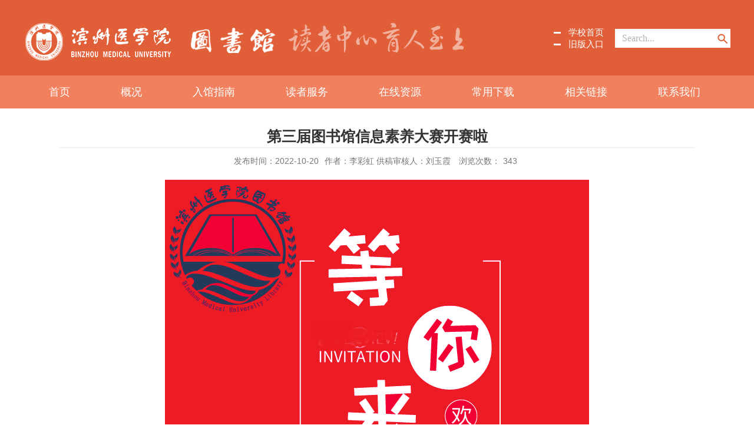

--- FILE ---
content_type: text/html
request_url: https://tsg.bzmc.edu.cn/2022/1020/c793a102368/page.htm
body_size: 32994
content:
<!DOCTYPE html>
<html>
<head>
<meta charset="utf-8">
<meta name="renderer" content="webkit" />
<meta http-equiv="X-UA-Compatible" content="IE=edge,chrome=1">
<meta name="viewport" content="width=device-width,user-scalable=0,initial-scale=1.0, minimum-scale=1.0, maximum-scale=1.0"/>
<title>第三届图书馆信息素养大赛开赛啦</title>
<meta name="keywords" content="部门名称">
<meta name="description" content="学校描述" >

<link type="text/css" href="/_css/_system/system.css" rel="stylesheet"/>
<link type="text/css" href="/_upload/site/1/style/1/1.css" rel="stylesheet"/>
<link type="text/css" href="/_upload/site/00/1d/29/style/26/26.css" rel="stylesheet"/>
<link type="text/css" href="/_js/_portletPlugs/sudyNavi/css/sudyNav.css" rel="stylesheet" />
<link type="text/css" href="/_js/_portletPlugs/datepicker/css/datepicker.css" rel="stylesheet" />
<link type="text/css" href="/_js/_portletPlugs/simpleNews/css/simplenews.css" rel="stylesheet" />

<script language="javascript" src="/_js/sudy-jquery-autoload.js" jquery-src="/_js/jquery-2.x.min.js" sudy-wp-context="" sudy-wp-siteId="29"></script>
<script language="javascript" src="/_js/jquery-migrate.min.js"></script>
<script language="javascript" src="/_js/jquery.sudy.wp.visitcount.js"></script>
<script type="text/javascript" src="/_js/_portletPlugs/sudyNavi/jquery.sudyNav.js"></script>
<script type="text/javascript" src="/_js/_portletPlugs/wp_photos/layer/layer.min.js"></script>
<script type="text/javascript" src="/_js/_portletPlugs/datepicker/js/jquery.datepicker.js"></script>
<script type="text/javascript" src="/_js/_portletPlugs/datepicker/js/datepicker_lang_HK.js"></script>
<link href="/_upload/tpl/00/b6/182/template182/favicon.ico" type="image/x-icon" rel="shortcut icon" />
<link rel="stylesheet" href="/_upload/tpl/00/b6/182/template182/style.css" type="text/css" />
<link rel="stylesheet" href="/_upload/tpl/00/b6/182/template182/mobile.css" type="text/css"/>
<link rel="stylesheet" href="/_upload/tpl/00/b6/182/template182/media.css" type="text/css"/>
<!--[if lt IE 9]>
	<script src="/_upload/tpl/00/b6/182/template182/extends/libs/html5.js"></script>
<![endif]-->
</head>
<body class="list">
<!--Start||head-->
<div class="wrapper header" id="header">
	<div class="inner">
		<div class="mod clearfix">
			<a class="navi-aside-toggle"></a>
			<div class="head-left" frag="面板01">
				<!--logo开始-->
				<div class="sitelogo" frag="窗口01" portletmode="simpleSiteAttri">
					<a href="/main.htm" title="返回滨州医学院图书馆首页"><img border='0' src='/_upload/site/00/1d/29/logo.png' /></a> 
				</div>
				<!--//logo结束-->
			</div>
			<div class="head-right">
				<div class="site-lang clearfix" frag="窗口02" portletmode="simpleSudyNavi" configs="{'c5':'0','c9':'0','c6':'0','c4':'_self','c8':'2','c2':'1','c7':'2','c3':'6','c1':'1'}" contents="{'c2':'0'}"> 
					
						
						<ul class="clearfix" data-nav-aside='{"title":"链接","index":1}'>
							
							<li class="links i1"><a href="https://www.bzmc.edu.cn/main.htm" target="_blank">学校首页</a> </li>
							
							<li class="links i2"><a href="https://tsg.bzmc.edu.cn/_t30/" target="_blank">旧版入口</a> </li>
							
						</ul>
						
					
				</div>
				<div class="searchbox" frag="窗口03" portletmode="search">
											<!--搜索组件-->
						<div class="wp-search clearfix">
							<form action="/_web/_search/api/search/new.rst?locale=zh_CN&request_locale=zh_CN&_p=YXM9MjkmdD0xODImZD03MDAmcD0zJmY9NDE2JmE9MCZtPVNOJnxibm5Db2x1bW5WaXJ0dWFsTmFtZT00MTYm" method="post" target="_blank">
								<div class="search-input">
									 <input name="keyword" class="search-title" type="text" value="Search..." onblur="if(this.value == '') { this.value = 'Search...'; }" onfocus="if(this.value == 'Search...') { this.value = ''; }" placeholder=""/>
								</div>
								<div class="search-btn">
									<input name="submit" class="search-submit" type="submit" value=""/>
								</div>
							</form>
						</div>
						<!--//复制以上代码到自定义搜索-->
					
				</div>			
			</div>

		</div>
	</div>
</div>
<!--End||head-->
<!--Start||nav-->
<div class="wrapper nav wp-navi" id="nav">
	<div class="inner clearfix">
		<div class="wp-panel">
			<div class="wp-window" frag="窗口1" portletmode="simpleSudyNavi" configs="{'c5':'2','c9':'0','c6':'0','c4':'_self','c8':'2','c2':'1','c7':'2','c3':'6','c1':'1'}" contents="{'c2':'0'}">
									<div class="navi-slide-head clearfix">
						<h3 class="navi-slide-title">导航</h3>
						<a class="navi-slide-arrow"></a> 
					</div>
					
					<ul class="wp-menu clearfix" data-nav-aside='{"title":"导航","index":0}'>
						
						<li class="menu-item i1"><a class="menu-link" href="http://tsg.bzmc.edu.cn/main.htm" target="_self">首页</a>
							
						</li>
						
						<li class="menu-item i2"><a class="menu-link" href="/gk/list.htm" target="_self"> 概况</a>
							
							<em class="menu-switch-arrow"></em>
							<ul class="sub-menu ">
								
								<li class="sub-item i2-1"><a class="sub-link" href="/bgjj/list.htm" target="_self">本馆简介</a></li>
								
								<li class="sub-item i2-2"><a class="sub-link" href="/jgfb/list.htm" target="_self">机构分布</a></li>
								
							</ul>
							
						</li>
						
						<li class="menu-item i3"><a class="menu-link" href="/rgzn/list.htm" target="_self"> 入馆指南 </a>
							
							<em class="menu-switch-arrow"></em>
							<ul class="sub-menu ">
								
								<li class="sub-item i3-1"><a class="sub-link" href="/gzfb/list.htm" target="_self">馆藏分布</a></li>
								
								<li class="sub-item i3-2"><a class="sub-link" href="/gzzd/list.htm" target="_self">规章制度</a></li>
								
								<li class="sub-item i3-3"><a class="sub-link" href="/rgxz/list.htm" target="_self">入馆须知</a></li>
								
								<li class="sub-item i3-4"><a class="sub-link" href="/tsgxx/list.htm" target="_self">图书馆信息</a></li>
								
							</ul>
							
						</li>
						
						<li class="menu-item i4"><a class="menu-link" href="/dzfw/list.htm" target="_self"> 读者服务</a>
							
							<em class="menu-switch-arrow"></em>
							<ul class="sub-menu ">
								
								<li class="sub-item i4-1"><a class="sub-link" href="https://findbzmc.libsp.cn/#/Home" target="_self">馆藏查询</a></li>
								
								<li class="sub-item i4-2"><a class="sub-link" href="/dzjs/list.htm" target="_self">读者荐书</a></li>
								
								<li class="sub-item i4-3"><a class="sub-link" href="/ktjs/list.htm" target="_self">课题检索</a></li>
								
								<li class="sub-item i4-4"><a class="sub-link" href="/CASHLwxfw/list.htm" target="_self">CASHL文献服务</a></li>
								
								<li class="sub-item i4-5"><a class="sub-link" href="/dzfw_792/list.htm" target="_self">学科服务</a></li>
								
							</ul>
							
						</li>
						
						<li class="menu-item i5"><a class="menu-link" href="/zxzy_3551/list.htm" target="_self">在线资源</a>
							
							<em class="menu-switch-arrow"></em>
							<ul class="sub-menu ">
								
								<li class="sub-item i5-1"><a class="sub-link" href="/3552/list.htm" target="_self">电子图书</a>
							<em class="menu-switch-arrow"></em>
							<ul class="sub-menu ">
								
								<li class="sub-item i5-1-1"><a class="sub-link" href="/3559/list.htm" target="_self">读秀学术搜索平台</a></li>
								
								<li class="sub-item i5-1-2"><a class="sub-link" href="https://www.sslibrary.com/page/239443/show" target="_self">超星电子图书</a></li>
								
								<li class="sub-item i5-1-3"><a class="sub-link" href="http://123.128.12.87:10222/#/" target="_self">电子图书合辑</a></li>
								
								<li class="sub-item i5-1-4"><a class="sub-link" href="http://211.87.242.12:8081/" target="_self">EBM外文电子书</a></li>
								
								<li class="sub-item i5-1-5"><a class="sub-link" href="http://www.scholarlye-reading.com/elsevier/Elsevier" target="_self">爱思唯尔双语智读</a></li>
								
								<li class="sub-item i5-1-6"><a class="sub-link" href="/szsdzs/list.htm" target="_self">视障生电子教材</a></li>
								
							</ul>
							</li>
								
								<li class="sub-item i5-2"><a class="sub-link" href="/3553/list.htm" target="_self">中文数据库</a>
							<em class="menu-switch-arrow"></em>
							<ul class="sub-menu ">
								
								<li class="sub-item i5-2-1"><a class="sub-link" href="https://ss.zhizhen.com/" target="_self">超星发现</a></li>
								
								<li class="sub-item i5-2-2"><a class="sub-link" href="/3566/list.htm" target="_self">中华医学期刊全文数据库</a></li>
								
								<li class="sub-item i5-2-3"><a class="sub-link" href="/3569/list.htm" target="_self">维普资讯</a></li>
								
								<li class="sub-item i5-2-4"><a class="sub-link" href="/3570/list.htm" target="_self">万方数据</a></li>
								
								<li class="sub-item i5-2-5"><a class="sub-link" href="/3571/list.htm" target="_self">中国知网--CNKI</a></li>
								
								<li class="sub-item i5-2-6"><a class="sub-link" href="/3572/list.htm" target="_self">人大资料</a></li>
								
								<li class="sub-item i5-2-7"><a class="sub-link" href="/3573/list.htm" target="_self">中国生物医学文献数据库--CBM</a></li>
								
								<li class="sub-item i5-2-8"><a class="sub-link" href="/3574/list.htm" target="_self">网上报告厅</a></li>
								
								<li class="sub-item i5-2-9"><a class="sub-link" href="/3575/list.htm" target="_self">职业培训库</a></li>
								
								<li class="sub-item i5-2-10"><a class="sub-link" href="/3576/list.htm" target="_self">新东方多媒体学习库</a></li>
								
								<li class="sub-item i5-2-11"><a class="sub-link" href="/3584/list.htm" target="_self">参考文献管理软件--NoteExpress</a></li>
								
							</ul>
							</li>
								
								<li class="sub-item i5-3"><a class="sub-link" href="http://tsg.bzmc.edu.cn/3520/list.htm" target="_self">外文数据库</a>
							<em class="menu-switch-arrow"></em>
							<ul class="sub-menu ">
								
								<li class="sub-item i5-3-1"><a class="sub-link" href="/3577/list.htm" target="_self">WebOfScience数据库</a></li>
								
								<li class="sub-item i5-3-2"><a class="sub-link" href="/3579/list.htm" target="_self">本地PubMed检索系统</a></li>
								
								<li class="sub-item i5-3-3"><a class="sub-link" href="/3581/list.htm" target="_self">外文期刊网</a></li>
								
								<li class="sub-item i5-3-4"><a class="sub-link" href="/3582/list.htm" target="_self">外文期刊数据库</a></li>
								
							</ul>
							</li>
								
								<li class="sub-item i5-4"><a class="sub-link" href="/3555/list.htm" target="_self">移动图书馆</a></li>
								
								<li class="sub-item i5-5"><a class="sub-link" href="/3558/list.htm" target="_self">开放获取资源</a></li>
								
								<li class="sub-item i5-6"><a class="sub-link" href="/3556/list.htm" target="_self">期刊分区表</a></li>
								
								<li class="sub-item i5-7"><a class="sub-link" href="/3557/list.htm" target="_self">试用数据库</a>
							<em class="menu-switch-arrow"></em>
							<ul class="sub-menu ">
								
								<li class="sub-item i5-7-1"><a class="sub-link" href="/zkUMajorzyksjk_5075/list.htm" target="_self">中科UMajor专业课数据库</a></li>
								
								<li class="sub-item i5-7-2"><a class="sub-link" href="/zkVIPExamksk/list.htm" target="_self">中科VIPExam考试库</a></li>
								
								<li class="sub-item i5-7-3"><a class="sub-link" href="/yxctwhspzyk/list.htm" target="_self">优秀传统文化视频资源库</a></li>
								
								<li class="sub-item i5-7-4"><a class="sub-link" href="/SpecialScisjk/list.htm" target="_self">SpecialSci数据库</a></li>
								
								<li class="sub-item i5-7-5"><a class="sub-link" href="/DDSwDissertationDiscoverySystemw/list.htm" target="_self">DDS（ Dissertation Discovery S...</a></li>
								
								<li class="sub-item i5-7-6"><a class="sub-link" href="/xsddzspzyk/list.htm" target="_self">新时代党政视频资源库</a></li>
								
								<li class="sub-item i5-7-7"><a class="sub-link" href="/yljdspsjk/list.htm" target="_self">雅乐经典视频数据库</a></li>
								
								<li class="sub-item i5-7-8"><a class="sub-link" href="/zqyyx_5573/list.htm" target="_self">智启云医医学资源库</a></li>
								
								<li class="sub-item i5-7-9"><a class="sub-link" href="/EwAcademicwyxswzyk_6557/list.htm" target="_self">E-Academic（易学术）资源库</a></li>
								
								<li class="sub-item i5-7-10"><a class="sub-link" href="/zyjxsztsgydtspt/list.htm" target="_self">掌阅精选数字图书馆阅读听书平台</a></li>
								
								<li class="sub-item i5-7-11"><a class="sub-link" href="/fyw/list.htm" target="_self">泛研网</a></li>
								
								<li class="sub-item i5-7-12"><a class="sub-link" href="/blyswzxybksjpt/list.htm" target="_self">博览医书—中西医百科数据平台</a></li>
								
								<li class="sub-item i5-7-13"><a class="sub-link" href="/kzdzspt/list.htm" target="_self">可知电子书平台</a></li>
								
								<li class="sub-item i5-7-14"><a class="sub-link" href="/qtxswNoteExpressWebbw_7234/list.htm" target="_self">青提学术（NoteExpress Web版）</a></li>
								
								<li class="sub-item i5-7-15"><a class="sub-link" href="/FlyLaTeX_7235/list.htm" target="_self">FlyLaTeX</a></li>
								
							</ul>
							</li>
								
							</ul>
							
						</li>
						
						<li class="menu-item i6"><a class="menu-link" href="/cyxz/list.htm" target="_self"> 常用下载 </a>
							
							<em class="menu-switch-arrow"></em>
							<ul class="sub-menu ">
								
								<li class="sub-item i6-1"><a class="sub-link" href="/dzpx/list.htm" target="_self">读者培训</a></li>
								
								<li class="sub-item i6-2"><a class="sub-link" href="/bdxz/list.htm" target="_self">表单下载</a></li>
								
							</ul>
							
						</li>
						
						<li class="menu-item i7"><a class="menu-link" href="/xglj/list.htm" target="_self"> 相关链接</a>
							
						</li>
						
						<li class="menu-item i8"><a class="menu-link" href="/lxwm/list.htm" target="_self"> 联系我们</a>
							
						</li>
						
					</ul>
					
				
			</div>
		</div>
	</div>
</div>
<!--aside导航-->
<div class="wp-navi-aside" id="wp-navi-aside">
  <div class="aside-inner">
    <div class="navi-aside-wrap"></div>
  </div>
  <div class="navi-aside-mask"></div>
</div>
<!--End||nav-->
<!--Start||content-->
<div class="wrapper" id="d-container">
	<div class="inner clearfix">
		<div class="infobox">
			<div class="article" frag="窗口3" portletmode="simpleArticleAttri">
								  <h1 class="arti_title">第三届图书馆信息素养大赛开赛啦</h1>
				  <h2 class="arti_title"></h2>
				  <p class="arti_metas"><span class="arti_update">发布时间：2022-10-20</span><span class="arti_publisher">作者：李彩虹  供稿审核人：刘玉霞 </span><span class="arti_views">浏览次数：<span class="WP_VisitCount" url="/_visitcountdisplay?siteId=29&type=3&articleId=102368">10</span></span></p>
				  <div class="entry">
					<div class="read"><div class='wp_articlecontent'><p style="text-align:center;"><img data-layer="photo" src="/_upload/article/images/af/99/ef87cdad40508a1887f636eb5de1/31e65202-d8bf-47cc-9c78-a034ead5d8a3.png" style="float:none;" sudyfile-attr="{'title':'第三届图书馆信息素养大赛 开赛啦~.png'}" /></p><p><br /></p></div></div>
				  </div>
				
			</div>
		</div>
  </div>
</div>
<!--End||content-->
<!--Start||footer-->
<div class="wrapper footer" id="footer">
  <div class="inner">
    <div class="mod clearfix">
      <div class="foot-left">
        <p class="copyright"><span>烟台校区--烟台市莱山区观海路346号</span><span>邮政编码：264003</span></p>
        <p class="copyright"><span>滨州校区--滨州市滨城区黄河三路522号</span><span>邮政编码：256603</span></p>
      </div>
      <div class="foot-right clearfix">
 <div class="shares" frag="窗口91" portletmode="simpleNews" configs="{'c28':'320','c14':'1','c1':'1','c29':'0','c39':'300','c38':'100','c21':'0','c4':'1','c6':'15','c9':'0','c12':'0','c30':'0','c37':'1','c31':'0','c16':'1','c27':'320','c15':'0','c32':'','c5':'_blank','c40':'1','c17':'0','c19':'yyyy-MM-dd','c33':'500','c2':'标题,缩略图,副标题','c23':'1','c41':'240','c22':'0','c7':'1','c13':'200','c43':'0','c24':'240','c35':'-1:-1','c3':'1','c8':'0','c44':'0','c25':'320','c34':'300','c18':'yyyy-MM-dd','c20':'0','c42':'320','c10':'50','c11':'1','c36':'0','c26':'1'}" contents="{'c2':'0'}">
          
            <ul>
              
              <li class="i1">
                <div class="mm">
                  <div>滨州医学院图书馆</div>
                  <div>微信公众号</div>
                </div>
                <div class="con"><img src='/_upload/article/images/0b/73/d9da0ae743fa90e167cd3d26c007/7adef967-2e9f-4e0a-9e05-1dca6928ece2_s.jpg' width='89' /></div>
              </li>
              
            </ul>
          
        </div>
        <div class="mlink botlinks clearfix">
          <div class="links-wrap wrap1" frag="窗口80" portletmode="simpleNews" configs="{'c28':'320','c14':'1','c1':'1','c29':'1','c39':'300','c38':'100','c21':'0','c4':'1','c6':'15','c9':'0','c12':'0','c30':'0','c37':'1','c31':'0','c16':'1','c27':'320','c15':'0','c32':'','c5':'_blank','c40':'1','c17':'0','c19':'yyyy-MM-dd','c33':'500','c2':'序号,标题,发布时间','c23':'1','c41':'240','c22':'0','c7':'1','c13':'200','c43':'0','c24':'240','c35':'-1:-1','c3':'6','c8':'0','c44':'0','c25':'320','c34':'300','c18':'yyyy-MM-dd','c20':'0','c42':'320','c10':'50','c11':'1','c36':'0','c26':'1'}" contents="{'c2':'0'}"> <a class="links-arrow" frag="标题">校内链接</a>
            <div class="link-items">
              <table width="100%" border="0" cellspacing="0" cellpadding="0" class="wp_article_list_table"> 
<tr> 
<td> 

                <ul class="clearfix">
                  <li class="link-item"> <a href="http://www.bzmc.edu.cn/" target="_blank"><span>学校首页</span></a> </li>
                </ul>
              </td> 
</tr> 
<tr> 
<td> 

                <ul class="clearfix">
                  <li class="link-item"> <a href="http://xbgs.bzmc.edu.cn" target="_blank"><span>党委（院长）办公室</span></a> </li>
                </ul>
              </td> 
</tr> 
<tr> 
<td> 

                <ul class="clearfix">
                  <li class="link-item"> <a href="http://jw.bzmc.edu.cn/" target="_blank"><span>纪检监察机关</span></a> </li>
                </ul>
              </td> 
</tr> 
<tr> 
<td> 

                <ul class="clearfix">
                  <li class="link-item"> <a href="http://zzb.bzmc.edu.cn/" target="_blank"><span>党委组织部</span></a> </li>
                </ul>
              </td> 
</tr> 
<tr> 
<td> 

                <ul class="clearfix">
                  <li class="link-item"> <a href="http://xcb.bzmc.edu.cn" target="_blank"><span>党委宣传部（新闻中心）</span></a> </li>
                </ul>
              </td> 
</tr> 
<tr> 
<td> 

                <ul class="clearfix">
                  <li class="link-item"> <a href="http://tyzx.bzmc.edu.cn/" target="_blank"><span>党委统战部</span></a> </li>
                </ul>
              </td> 
</tr> 
<tr> 
<td> 

                <ul class="clearfix">
                  <li class="link-item"> <a href="http://xsgzb.bzmc.edu.cn" target="_blank"><span>学生工作部（处）、武装部</span></a> </li>
                </ul>
              </td> 
</tr> 
<tr> 
<td> 

                <ul class="clearfix">
                  <li class="link-item"> <a href="http://ltxgzc.bzmc.edu.cn" target="_blank"><span>离退休工作处</span></a> </li>
                </ul>
              </td> 
</tr> 
<tr> 
<td> 

                <ul class="clearfix">
                  <li class="link-item"> <a href="http://hzfz.bzmc.edu.cn/" target="_blank"><span>发展规划处</span></a> </li>
                </ul>
              </td> 
</tr> 
<tr> 
<td> 

                <ul class="clearfix">
                  <li class="link-item"> <a href="http://rsc.bzmc.edu.cn" target="_blank"><span>人力资源处（教师工作部）</span></a> </li>
                </ul>
              </td> 
</tr> 
<tr> 
<td> 

                <ul class="clearfix">
                  <li class="link-item"> <a href="http://jwc.bzmc.edu.cn" target="_blank"><span>教务处</span></a> </li>
                </ul>
              </td> 
</tr> 
<tr> 
<td> 

                <ul class="clearfix">
                  <li class="link-item"> <a href="http://kyc.bzmc.edu.cn" target="_blank"><span>科学技术处（科学成果转化中心）</span></a> </li>
                </ul>
              </td> 
</tr> 
<tr> 
<td> 

                <ul class="clearfix">
                  <li class="link-item"> <a href="http://yjsc.bzmc.edu.cn" target="_blank"><span>研究生处</span></a> </li>
                </ul>
              </td> 
</tr> 
<tr> 
<td> 

                <ul class="clearfix">
                  <li class="link-item"> <a href="http://zjzx.bzmc.edu.cn/" target="_blank"><span>教学质量监控处</span></a> </li>
                </ul>
              </td> 
</tr> 
<tr> 
<td> 

                <ul class="clearfix">
                  <li class="link-item"> <a href="http://cwc.bzmc.edu.cn/" target="_blank"><span>计划财务处</span></a> </li>
                </ul>
              </td> 
</tr> 
<tr> 
<td> 

                <ul class="clearfix">
                  <li class="link-item"> <a href="/2023/1211/c3506a113079/page.htm" target="_blank"><span>合作发展处（服务地方办公室）</span></a> </li>
                </ul>
              </td> 
</tr> 
<tr> 
<td> 

                <ul class="clearfix">
                  <li class="link-item"> <a href="http://gjc.bzmc.edu.cn/" target="_blank"><span>国际合作交流处</span></a> </li>
                </ul>
              </td> 
</tr> 
<tr> 
<td> 

                <ul class="clearfix">
                  <li class="link-item"> <a href="http://gyzc.bzmc.edu.cn/" target="_blank"><span>资产管理处（实验室管理中心）</span></a> </li>
                </ul>
              </td> 
</tr> 
<tr> 
<td> 

                <ul class="clearfix">
                  <li class="link-item"> <a href="http://sjc.bzmc.edu.cn" target="_blank"><span>审计处</span></a> </li>
                </ul>
              </td> 
</tr> 
<tr> 
<td> 

                <ul class="clearfix">
                  <li class="link-item"> <a href="http://zwc.bzmc.edu.cn" target="_blank"><span>后勤管理处</span></a> </li>
                </ul>
              </td> 
</tr> 
<tr> 
<td> 

                <ul class="clearfix">
                  <li class="link-item"> <a href="http://jjc.bzmc.edu.cn" target="_blank"><span>基建处</span></a> </li>
                </ul>
              </td> 
</tr> 
<tr> 
<td> 

                <ul class="clearfix">
                  <li class="link-item"> <a href="http://bwc.bzmc.edu.cn" target="_blank"><span>保卫处</span></a> </li>
                </ul>
              </td> 
</tr> 
<tr> 
<td> 

                <ul class="clearfix">
                  <li class="link-item"> <a href="http://gh.bzmc.edu.cn" target="_blank"><span>工会（妇委会）</span></a> </li>
                </ul>
              </td> 
</tr> 
<tr> 
<td> 

                <ul class="clearfix">
                  <li class="link-item"> <a href="http://tw.bzmc.edu.cn" target="_blank"><span>团委</span></a> </li>
                </ul>
              </td> 
</tr> 
<tr> 
<td> 

                <ul class="clearfix">
                  <li class="link-item"> <a href="http://bycjxy.bzmc.edu.cn" target="_blank"><span>继续教育学院</span></a> </li>
                </ul>
              </td> 
</tr> 
<tr> 
<td> 

                <ul class="clearfix">
                  <li class="link-item"> <a href="http://wlzx.bzmc.edu.cn" target="_blank"><span>网络信息中心</span></a> </li>
                </ul>
              </td> 
</tr> 
<tr> 
<td> 

                <ul class="clearfix">
                  <li class="link-item"> <a href="http://qk.bzmc.edu.cn/" target="_blank"><span>期刊部</span></a> </li>
                </ul>
              </td> 
</tr> 
<tr> 
<td> 

                <ul class="clearfix">
                  <li class="link-item"> <a href="http://yyyjzx.bzmc.edu.cn" target="_blank"><span>医药研究中心</span></a> </li>
                </ul>
              </td> 
</tr> 
<tr> 
<td> 

                <ul class="clearfix">
                  <li class="link-item"> <a href="http://mkszy.bzmc.edu.cn" target="_blank"><span>马克思主义学院</span></a> </li>
                </ul>
              </td> 
</tr> 
<tr> 
<td> 

                <ul class="clearfix">
                  <li class="link-item"> <a href="http://www.byfy.cn/" target="_blank"><span>第一临床医学院（滨州）</span></a> </li>
                </ul>
              </td> 
</tr> 
<tr> 
<td> 

                <ul class="clearfix">
                  <li class="link-item"> <a href="http://www.byytfy.com/" target="_blank"><span>第二临床医学院（烟台）</span></a> </li>
                </ul>
              </td> 
</tr> 
<tr> 
<td> 

                <ul class="clearfix">
                  <li class="link-item"> <a href="http://jcxy.bzmc.edu.cn" target="_blank"><span>基础医学院</span></a> </li>
                </ul>
              </td> 
</tr> 
<tr> 
<td> 

                <ul class="clearfix">
                  <li class="link-item"> <a href="https://tkxy.bzmc.edu.cn/main.htm" target="_blank"><span>特殊教育与康复学院</span></a> </li>
                </ul>
              </td> 
</tr> 
<tr> 
<td> 

                <ul class="clearfix">
                  <li class="link-item"> <a href="http://kqx.bzmc.edu.cn" target="_blank"><span>口腔医学院</span></a> </li>
                </ul>
              </td> 
</tr> 
<tr> 
<td> 

                <ul class="clearfix">
                  <li class="link-item"> <a href="http://hlxy.bzmc.edu.cn" target="_blank"><span>护理学院（老年医学院）</span></a> </li>
                </ul>
              </td> 
</tr> 
<tr> 
<td> 

                <ul class="clearfix">
                  <li class="link-item"> <a href="http://renwen.bzmc.edu.cn/" target="_blank"><span>人文与社会科学教学部</span></a> </li>
                </ul>
              </td> 
</tr> 
<tr> 
<td> 

                <ul class="clearfix">
                  <li class="link-item"> <a href="http://yxy.bzmc.edu.cn" target="_blank"><span>药学院</span></a> </li>
                </ul>
              </td> 
</tr> 
<tr> 
<td> 

                <ul class="clearfix">
                  <li class="link-item"> <a href="http://zxyjh.bzmc.edu.cn" target="_blank"><span>中医学院</span></a> </li>
                </ul>
              </td> 
</tr> 
<tr> 
<td> 

                <ul class="clearfix">
                  <li class="link-item"> <a href="https://ggwsyglxy.bzmc.edu.cn/" target="_blank"><span>公共卫生学院</span></a> </li>
                </ul>
              </td> 
</tr> 
<tr> 
<td> 

                <ul class="clearfix">
                  <li class="link-item"> <a href="https://wsglxy.bzmc.edu.cn/main.htm" target="_blank"><span>卫生管理学院</span></a> </li>
                </ul>
              </td> 
</tr> 
<tr> 
<td> 

                <ul class="clearfix">
                  <li class="link-item"> <a href="http://wygjjl.bzmc.edu.cn" target="_blank"><span>外国语与国际交流学院</span></a> </li>
                </ul>
              </td> 
</tr> 
<tr> 
<td> 

                <ul class="clearfix">
                  <li class="link-item"> <a href="http://yxyxxy.bzmc.edu.cn/" target="_blank"><span>医学影像学院</span></a> </li>
                </ul>
              </td> 
</tr> 
<tr> 
<td> 

                <ul class="clearfix">
                  <li class="link-item"> <a href="https://cxcy.bzmc.edu.cn/" target="_blank"><span>创新创业学院</span></a> </li>
                </ul>
              </td> 
</tr> 
</table>
            </div>
          </div>
          <div class="links-wrap wrap2" frag="窗口81" portletmode="simpleNews" configs="{'c28':'320','c14':'1','c1':'1','c29':'1','c39':'300','c38':'100','c21':'0','c4':'1','c6':'15','c9':'0','c12':'0','c30':'0','c37':'1','c31':'0','c16':'1','c27':'320','c15':'0','c32':'','c5':'_blank','c40':'1','c17':'0','c19':'yyyy-MM-dd','c33':'500','c2':'序号,标题,发布时间','c23':'1','c41':'240','c22':'0','c7':'1','c13':'200','c43':'0','c24':'240','c35':'-1:-1','c3':'6','c8':'0','c44':'0','c25':'320','c34':'300','c18':'yyyy-MM-dd','c20':'0','c42':'320','c10':'50','c11':'1','c36':'0','c26':'1'}" contents="{'c2':'0'}"> <a class="links-arrow" frag="标题">友情链接</a>
            <div class="link-items">
              <table width="100%" border="0" cellspacing="0" cellpadding="0" class="wp_article_list_table"> 
<tr> 
<td> 

                <ul class="clearfix">
                  <li class="link-item"> <a href="/_redirect?siteId=29&columnId=3507&articleId=98386" target="_blank"><span>百度学术 </span></a> </li>
                </ul>
              </td> 
</tr> 
<tr> 
<td> 

                <ul class="clearfix">
                  <li class="link-item"> <a href="/_redirect?siteId=29&columnId=3507&articleId=98384" target="_blank"><span>Freemedical journals </span></a> </li>
                </ul>
              </td> 
</tr> 
<tr> 
<td> 

                <ul class="clearfix">
                  <li class="link-item"> <a href="/_redirect?siteId=29&columnId=3507&articleId=98383" target="_blank"><span>教育部高等学校图书情报工作指导...</span></a> </li>
                </ul>
              </td> 
</tr> 
<tr> 
<td> 

                <ul class="clearfix">
                  <li class="link-item"> <a href="/_redirect?siteId=29&columnId=3507&articleId=98382" target="_blank"><span>CALIS省中心 </span></a> </li>
                </ul>
              </td> 
</tr> 
<tr> 
<td> 

                <ul class="clearfix">
                  <li class="link-item"> <a href="/_redirect?siteId=29&columnId=3507&articleId=98381" target="_blank"><span>中国高等教育数字图书馆</span></a> </li>
                </ul>
              </td> 
</tr> 
<tr> 
<td> 

                <ul class="clearfix">
                  <li class="link-item"> <a href="/_redirect?siteId=29&columnId=3507&articleId=98377" target="_blank"><span>中国图书馆学会</span></a> </li>
                </ul>
              </td> 
</tr> 
<tr> 
<td> 

                <ul class="clearfix">
                  <li class="link-item"> <a href="/_redirect?siteId=29&columnId=3507&articleId=98378" target="_blank"><span>DRAA</span></a> </li>
                </ul>
              </td> 
</tr> 
<tr> 
<td> 

                <ul class="clearfix">
                  <li class="link-item"> <a href="/_redirect?siteId=29&columnId=3507&articleId=98379" target="_blank"><span>省图工委</span></a> </li>
                </ul>
              </td> 
</tr> 
<tr> 
<td> 

                <ul class="clearfix">
                  <li class="link-item"> <a href="/_redirect?siteId=29&columnId=3507&articleId=98380" target="_blank"><span>NSTL</span></a> </li>
                </ul>
              </td> 
</tr> 
</table>
            </div>
          </div>
        </div>
       
      </div>
    </div>
  </div>
</div>
<!--End||footer-->
</body>
<script type="text/javascript" src="/_upload/tpl/00/b6/182/template182/js/comcus.js"></script>
<script type="text/javascript" src="/_upload/tpl/00/b6/182/template182/js/list.js"></script>
<script type="text/javascript" src="/_upload/tpl/00/b6/182/template182/js/app.js"></script>
<script type="text/javascript">
$(function(){
	// 初始化SDAPP
	new SDAPP({
		"menu":{
			type:"aside"
		}
	});
});
</script>
</html>
 <img src="/_visitcount?siteId=29&type=3&articleId=102368" style="display:none" width="0" height="0"/>

--- FILE ---
content_type: text/html;charset=UTF-8
request_url: https://tsg.bzmc.edu.cn/_visitcountdisplay?siteId=29&type=3&articleId=102368
body_size: 109
content:
343


--- FILE ---
content_type: text/css
request_url: https://tsg.bzmc.edu.cn/_upload/tpl/00/b6/182/template182/style.css
body_size: 25194
content:
@charset "utf-8";
html,body,h1,h2,h3,h4,h5,h6,div,dl,dt,dd,ul,ol,li,p,blockquote,pre,hr,figure,table,caption,th,td,form,fieldset,legend,input,button,textarea,menu{ margin:0; padding:0; }
header,footer,section,article,aside,nav,hgroup,address,figure,figcaption,menu,details{ display:block; }
table{ border-collapse:collapse; border-spacing:0; }
caption,th{ text-align:left; font-weight:normal; }
html,body,fieldset,img,iframe,abbr{ border:0;}
img{vertical-align:top;}
html{ overflow-x:hidden; }
i,cite,em,var,address,dfn{ font-style:normal; }
[hidefocus],summary{ outline:0; }
li{ list-style:none; }
h1,h2,h3,h4,h5,h6,small{ font-size:100%; }
sup,sub{ font-size:83%; }
pre,code,kbd,samp{ font-family:inherit; }
q:before,q:after{ content:none; }
textarea{ overflow:auto; resize:none; }
label,summary{ cursor:default; }
a,button{ cursor:pointer; }
h1,h2,h3,h4,h5,h6,em,strong,b{ font-weight:bold; }
del,ins,u,s,a,a:hover{ text-decoration:none; }
body,textarea,input,button,select,keygen,legend{ font:13px/1 arial,\5b8b\4f53; color:#333; outline:0; }
:focus { outline:0; }
/*备用样式表*/
.none { display:none; }
.wcb{ width:100%; height:30px; border:2px dashed #97CBE0; }
.hidden { visibility:hidden; }
.clear { width:100%; height:0; line-height:0; font-size:0; overflow:hidden; clear:both; display:block; _display:inline; }
.clearfix:after{clear: both;content: ".";display: block;height:0;visibility: hidden;}
.clearfix{ display: block; *zoom:1; }
.icon{display:inline-block;width: 32px;height: 32px;vertical-align:middle;background:url(images/icon.png) no-repeat;}
/*css3扩展*/
body:before {content: ""; position: fixed; top: -10px; left: 0; z-index: 110; width: 100%; height: 10px;
}
/**布局开始**/
body {line-height:1;font-size: 13px;font-family: "Arial","Microsoft YaHei","\u5b8b\u4f53", Tahoma, Geneva, sans-serif;color:#333;}
p{line-height:1.75;}
a {color:#3b3b3b; text-decoration:none; transition:all 0.4s ease-in-out; }
a:hover { color:#e15f38; }
/*页面尺寸*/
.wrapper { width:100%; margin:0 auto;  }
.wrapper .inner {width: 1200px;margin:0 auto;} /**页面全局宽度**/
/*head开始*/
#header {background: #e15f38;}
#header .inner{height: 128px;position:relative;}
.header .sitelogo{float:left;margin-top: 38px;margin-left: 0px;}
.header .sitetitle {display:inline-block;margin-top: 10px;margin-left:25px;font-size:40px;font-weight:bold;color:#39698d;} /**站点名称**/
.header .head-left{float:left;display:inline-block;}
.header .head-main{float:left;margin-top:10px;}
.header .head-right{float:right;margin-top: 45px;width: 300px;}
/*lang样式*/
.site-lang {
    float: left;
width: 100px;}
.site-lang ul{float:right;}
.site-lang ul li.links{float:left;background:url(images/m1.jpg) no-repeat left center;
    padding-left: 20px;}
.site-lang ul li.links a{line-height: 20px;margin:0px 5px;font-size: 15px;color: #fff;}
.site-lang ul li.links a:hover{font-weight:bold}
/*默认主导航样式*/
#nav{background: #f1805e;position: relative;z-index: 999;}
#nav .inner{}
#nav .inner .wp-panel{}/*导航*/
#nav .inner .wp-panel .wp-window{}
#nav .inner .wp-panel .navbg{position:absolute; z-index:-1;left:0;right:0;top:0;bottom:0; width:auto; height:100%;background:#fff;opacity:.7;filter:alpha(opacity=70);}
/*导航样式：后台绑定时也可以定义配置*/
.nav .wp-menu {margin:0 auto}
.nav .wp-menu .menu-item {display: inline-block; float: left; position: relative;}
.nav .wp-menu .menu-item.i1 { background:none;}
.nav .wp-menu .menu-item a > .menu-switch-arrow{ display:none; width:0px; height:20px; vertical-align:middle; }
.nav .wp-menu .menu-item a.menu-link {display: inline-block;padding: 0 43px;line-height:56px;color: #FFFFFF;font-size: 18px;}
.nav .wp-menu .menu-item.hover a.menu-link,
.nav .wp-menu .menu-item a.hover{background-color:#d35029; text-decoration: none; color: #eee;}
.nav .sub-menu {display: none;position: absolute;left: 0;top: 56px;min-width: 100%;z-index: 100;background:#fff;}
.nav .sub-menu .sub-item { position: relative; white-space: nowrap; vertical-align: top; _zoom:1;}
.nav .sub-menu .sub-item a {display: block;color: #000;height: 40px;line-height: 40px;padding: 0 17px;font-size: 14px;background:none; text-align:center;}
.nav .sub-menu .sub-item.hover> a,
.nav .sub-menu .sub-item a:hover{ color: #fff; background-color:#d35029; display: block; }
.nav .sub-menu .sub-menu { left: 100%; top:0px; z-index: 200; background:#fff;display:;}
/**主页banner开始**/
#banner {background: #f9f6f0;}
#banner .inner {width:auto;max-width: 1920px;text-align: center;position:relative;}
/**主体模块样式**/
#m-container {}
#m-container .inner {}
/**首页三列布局**/
.mod {}
.mbox {}
.main1{background:#f9f6f0 url(images/main.png) no-repeat center top;}
.main1 .inner{padding-top: 33px;padding-bottom: 63px;}
.main1 .ml{float:left; width:65.5%;}
.main1 .mr{float:right;width: 32%;}
div#container-2 {
    background: #e15f38;
    overflow: hidden;
}
.mod1 {
    background: #e15f38;
    max-width: 1200px;
    margin: 0 auto;
    position: relative;
    margin-top: 0px;
    padding-bottom: 22px;
    padding-top: 22px;
}
/**标题栏新闻窗口**/
.post { }
.post .tt {display:inline-block;width:100%;border-bottom: 0px solid #e6e6e6;} /**标题栏**/
.post .tt .tit {display:inline-block;float:left;font-size: 16px;font-weight:normal;
  } /**标题字体**/
.post .tt .tit .title {display:block;line-height: 48px;color: #424242;font-family:"Microsoft yahei";}
.post .tt .tit .name{ display:none; line-height:16px; color:#333; }/*栏目别名*/
.post .con { margin:0 auto; }
.post .con .wp_article_list .list_item { border-bottom:1px dashed #ccc; } /**新闻列表**/
.post .con .wp_article_list .list_item .Article_Index { background:url(images/li.gif) no-repeat center; }
.post .more_btn {display:inline-block;*display:inline; *zoom:1; height: 35px;margin-top: 10px;line-height: 35px;float:right;}
.post .more_btn .more_text,.post .more_btn a {font-size:13px; cursor:pointer;font-family: "Microsoft YaHei";} 
.post .more_btn a{color:#5e5d5c;} 
.post .more_btn a:hover{color:#666;} 
/*标准标题*/
.post1 {}
.post1 .tt {}
.post1 .tt .tit {
    padding-bottom: 3px;
    border-bottom: 4px solid #e15f38;
}
.post1 .tt .tit .title {display:inline-block;font-size: 22px;font-weight:normal;color: #e15f38;cursor:pointer;padding: 0 10px;}
.post1 .tt .tit .title.selected {color:#0f429b;}
.post1 .more_btn a{color:#5e5d5c;}
/*带图标标题*/
/*标题切换hover*/
.post4 {}
.post4 .tt {margin-bottom: 30px;}
.post4 .tt .tit {border-bottom:0px;  text-align: center;width: 100%;}
.post4 .tt .tit .title {display:inline-block;color: #fff;border-bottom:4px solid #6fbfc0;cursor:pointer;font-size: 22px;
    line-height: 50px;padding: 0 13px;padding-bottom: 8px;}
.post4 .tt .tit .title.selected { border-bottom: 4px solid #fff;  color:#fff;}
.main2 .inner {
    padding-top: 35px;
	padding-bottom: 40px;
	position: relative;
width: 100%;
}
.post-33 .more_btn .more_text, .post-33 .more_btn a {
    font-size: 15px;
    line-height: 35px;color: #fff;
}
.post-33 .more_btn {
    position: absolute;
    right: 0;
    margin-top: 0;
}
.post4 .tt .tit .title.t1 {
    margin-right: 23px;
}
/**自定义新闻列表**/
.news_list { }
.news_list li.news {line-height: 34px;padding-left:0px;} /**标题图标**/
.news_list li.news span.news_title { float:left; }/*标题*/
.news_list li.news span.news_title img {vertical-align: middle;}
.news_list li.news span.news_meta {float:right;margin-left:2px;color: #9C9C9C;}/*属性*/
.news_list li.news .news_time,
.news_list li.news .news_time span{color: #666;}/*发布时间*/
.news_list li.news .news_icon {display:inline-block;margin:0 auto; border:0px solid red;}
.news_list li.news .news_text {line-height:22px; color:#666;}/*默认简介*/
.news_list li.news .news_bg {position:absolute; left:0px;bottom:0px; right:0px; height:30px; background:#000; opacity:.7; filter:Alpha(opacity=70);}
.news_list li.news p {line-height:34px;}
/**************************************************************
 * 组件功能
 */
/*自定义输入框*/
.searchbox{text-align:right;float: right;width: 196px;margin-top: 4px;}
.wp-search {position: relative;background: #fff;}
.wp-search form {display: block;}
.wp-search .search-input {margin-left:12px; margin-right: 31px;}
.wp-search .search-input input.search-title {width: 100%;height: 32px;padding: 0px 0;line-height: 32px;background: none;color: #b6b2b2;font-size: 16px;border:0;outline: 0;font-family: "Microsoft YaHei";}
.wp-search .search-btn {width:31px;height: 32px;position: absolute;right: 0;top:0%;}
.wp-search .search-btn input.search-submit {width:31px;height: 32px;border:0;outline: 0;background: #FFFFFF url(images/sous.png) no-repeat center;cursor: pointer;}
/* 分享二维码 */
.shares{text-align:center;float: right;}
.shares ul{width:auto; margin:0 auto;text-align: right;float:right;}
.shares li{float:left; position:relative;}
.shares li a{ width: 50px; height: 50px; border: 0px solid red; }
.shares li a:hover{ opacity:1; filter:Alpha(opacity=100); }
.shares li.i1 a{background-position:0px 0px;}
.shares li.i2 a{background-position: -72px 0px;}
.shares li.i3 a{background-position: -144px 0px;}
.shares li span{display:block; line-height:22px; font-size:12px; color: #D0D4EA;text-align:center;}
.shares li .con {
    z-index: 100;
    float: right;
    margin-left: 20px;
}
.mm {
    float: left;
	color: #a0a3a6;
    font-size: 14px;
    line-height: 28px;
margin-top: 14px;
}
.shares li .con img{ width: 90px; height:90px; vertical-align:top; background:#fff;}
/**友情链接**/
.botlinks .links-wrap {position: relative;float: left;display: inline-block; margin:0px 0px; width: 188px; line-height: 34px; border:1px solid #5d6368;}
.botlinks .links-wrap.wrap2{    margin-left: 30px;}
.botlinks .links-wrap a.links-arrow {display: block; height: 34px; line-height: 34px; padding: 0 35px 0 10px; color:#abaeb0; background: url(images/arrow.png) no-repeat right top;font-size: 14px;}
.botlinks .links-wrap a.links-arrow:hover,
.botlinks .wrap-open a.links-arrow { color: #fff; background-position: right bottom; cursor: pointer;}
.botlinks .links-wrap .link-items {display: none; position: absolute; left: 0; bottom: 35px; width: auto; min-width:190px; height:auto; max-height: 300px; overflow: auto; overflow-x:hidden;background: #f5f5f5;}
.botlinks .links-wrap .link-items a { display: block; line-height:32px; padding: 0px 10px; color: #444;}
.botlinks .links-wrap .link-items a span { display:block; margin:0 6px; white-space:nowrap;}
.botlinks .links-wrap .link-items a:hover { color: #fff; background: #e15f38; cursor: pointer;}/**链接样式**/
/*列表页*/
/*banner*/
.mbanner .focus .focus-title-bar {bottom:40px;left: 40px;margin-left:0px;}
.mbanner .focus .focus-title-bg {background-color: #000;opacity: 0.4;filter:alpha(opacity=60);}
.mbanner .focus .focus-pagination {
      position: absolute;
    bottom: 70px;
    margin-right: 0px;
    z-index: 60;
    text-align: center;
    width: 100%;
}
.mbanner .focus .focus-page { display:inline-block; width:10px; height:10px;  margin-right:14px;border:1px solid #fff;background:none;}
.mbanner .focus .focus-page-active {background: #fff;opacity:1; filter:Alpha(opacity=100);}
.mbanner .focus .focus-navigation {width:58px; height:53px; opacity: 1; filter:alpha(opacity=100); background:none;font-size: 66px;}
.mbanner .focus .focus-navigation:hover {opacity: 1; filter:alpha(opacity=100);}
.mbanner .focus .focus-navigation:active {opacity: 1; filter:alpha(opacity=100);}
.mbanner .focus .focus-prev { left:0px;}
.mbanner .focus .focus-next { right:0px;background-position:right top}
.mlink.botlinks.clearfix {
    float: left;
	margin-top: 24px;
    width: 420px;
}
.post-41 .news_tu .news_list li.news {
    width:50%;background: none;
}
.post-41 .news_tu .news_list{margin:0 -13px;}
.post-41 .news_tu .news_list li.news .news_box {margin:0 13px; background: #fff;}
.post-41 .con {
    padding-top: 28px;
}
.post-33 .news_list li.news {
    float: left;
}
.post-33 .more_btn .more_text, .post-33 .more_btn a {
    font-size: 15px;
    line-height: 35px;color: #fff;
}
.post-33 .more_btn {
     position: absolute;
    margin-top: 0;
    top: -80px;
    right: 50%;
    margin-right: -600px;
}
.post4 .tt .tit .title.t1 {
    margin-right: 23px;
}
ul.tab-list {
    margin-top: 30px;
	position: relative;
}
li.t1 {
    margin-right: 26px;
}
.imgscroll2_img{padding:0;}
td.imgscroll2_td {
    font-size: 15px;
    line-height: 58px;
    text-align: center;
    color: #fff;
}
td.imgscroll2_td a{
    color: #fff;
}
/*日历新闻样式2*/
.rili2{}
.rili2 .con{ padding:5px 0px;}
.rili2 .news_list {}
.rili2 .news_list li.news{padding: 16px 0px;border-bottom:1px dashed #d6d4cf;}
.rili2 .news_list li.news.n1{}
.rili2 .news_list li.news .news_date{float: left;width: 62px;margin-right:-80px;text-align:center;}
.rili2 .news_list li.news .news_date .news_year{line-height: 30px;font-size: 18px; color:#e15f38; background-color:#f2dbd4; transition:all 0.4s ease-in-out;border-bottom: 2px solid #fff;border-radius: 10px 10px 0px 0px;}
.rili2 .news_list li.news .news_date .news_days{line-height:30px; font-size: 12px; color:#000; background-color:#fae9e4;border-radius: 0px 0px 10px 10px;}
.rili2 .news_list li.news .news_wz{width:100%;}
.rili2 .news_list li.news .news_wz .news_con{margin-left:80px; padding: 4px 0px;} 
.rili2 .news_list li.news .news_title{line-height: 26px;font-size: 15px;color:#3b444b;margin-top: 2px;    overflow: hidden;
    display: -webkit-box;
    -webkit-line-clamp: 2;
    -webkit-box-orient: vertical;
    max-height: 52px;} 
.rili2 .news_list li.news .news_title a {
    /* border-bottom: 1px solid #7a7e80; */
}

.rili2 .news_list li.news:hover .news_date .news_year{background-color:#e15f38;transition:all 0.4s ease-in-out;color:#fff;}
.rili2 .news_list li.news:hover .news_date .news_days{}
/*标题文*/
.news_text{}
.news_text .news_list {}
.news_text .news_list li.news{margin-bottom:10px;} 
.news_text .news_list li.news .news_title{line-height: 24px; font-size: 15px;} 
.news_text .news_list li.news .news_text{line-height:22px;font-size: 13px;}
.news_text .news_list li.news .news_time{line-height: 28px;font-size: 13px;}
/*图列表*/
.news_tu{}
.news_tu .con{padding: 12px 0px;}
.news_tu .news_list { }
.news_tu .news_list li.news{float:left;width: 48.7%;background: #fff;}
.news_tu .news_list li.news .news_box{ transition:all 0.4s ease-in-out;}
.news_tu .news_list li.news .news_box:hover{opacity:.85; filter:Alpha(opacity=85);}
.news_tu .news_list li.news .news_imgs{padding-top:51.319%;background-color:#efefef;position:relative;overflow:hidden;}
.news_tu .news_list li.news .news_imgs img{width:100%;height:auto;position:absolute;left:0;top:0;right:0;bottom:0;margin:auto;max-width:100%;}

.news_tu .news_list li.news .news_wz{transition:all 0.4s ease-in-out}
.news_tu .news_list li.news:hover .news_wz,.post-21 .news_list li.news:hover{background:#e15f38;transition:all 0.4s ease-in-out}
.news_tu .news_list li.news:hover  .news_title a,.news_tu .news_list li.news:hover  .news_update,.post-21 .news_list li.news:hover .news_meta,.post-21 .news_list li.news:hover .news_title a{color:#fff;transition:all 0.4s ease-in-out}

.news_tu .news_list li.news .news_wz .news_con{padding-left: 20px;
    padding-right: 30px;padding-top: 17px;padding-bottom: 10px;
} 
	.news_update {
    font-size: 14px;
    line-height: 30px;
    color: #979797;
}
.post-21 .news_list li.news {
    background: #fff;
    line-height: 48px;
	margin-bottom: 15px;
	padding: 0 23px;
}
.bottom {
    margin-top: 23px;
}
.post-21 .news_list li.news  .news_meta {
    float: left;
    margin-left: 0;
    color: #000;
    font-size: 15px;
width: 77px;
    margin-right: -77px;
}
.post-21 .news_list li.news  .news_title {
    font-size: 15px;
 
	padding-left: 13px;
	background:url(images/tiao.jpg) no-repeat left center;
	margin-left: 14px;
    overflow: hidden;
    text-overflow: ellipsis;
    white-space: nowrap;
    width: 77%;
    margin-left: 90px;
}
.post.post1.post-21.mbox .news_title2 {
    width: 100%;
}
.con.rili2 {
    padding-top: 17px;
}
.news_tu .news_list li.news .news_title {
    line-height: 26px;
    font-size: 16px;
    overflow: hidden;
    text-overflow: ellipsis;
    display: -webkit-box;
    -webkit-line-clamp: 2;
    -webkit-box-orient: vertical;
    height: 52px;
}
.news_tu .news_list li.news .news_title a{}
.post.post1.post-61.mbox .con {
    padding: 0 39px;
}

/*图标链接*/
.link_icon {margin-bottom:0px;}
.link_icon .news_list{margin:0 0px;}
.link_icon .news_list li.news{float:left;width:11.11%;text-align:center;border:none;}
.link_icon .news_list li.news .news_box{margin:0 0px;}
.link_icon .news_list li.news .link_icon{display:inline-block;width:100%; opacity:1; filter:Alpha(opacity=100);}
.link_icon .news_list li.news .link_icon:hover{opacity:.8; filter:Alpha(opacity=80);}
.link_icon .news_list li.news .link_icon .icon{width: 60px;height: 40px;border:0px solid red;}
.link_icon .news_list li.news.i1 .link_icon .icon{background: url(images/jspt.png) no-repeat center center;}
.link_icon .news_list li.news.i2 .link_icon .icon{background: url(images/b1.png) no-repeat center center;}
.link_icon .news_list li.news.i3 .link_icon .icon{background: url(images/b2.png) no-repeat center center;}
.link_icon .news_list li.news.i4 .link_icon .icon{background: url(images/b3.png) no-repeat center center;}
.link_icon .news_list li.news.i5 .link_icon .icon{background: url(images/b4.png) no-repeat center center;}
.link_icon .news_list li.news.i6 .link_icon .icon{background: url(images/b5.png) no-repeat center center;}
.link_icon .news_list li.news.i7 .link_icon .icon{background: url(images/b6.png) no-repeat center center;}
.link_icon .news_list li.news.i8 .link_icon .icon{background: url(images/b7.png) no-repeat center center;}
.link_icon .news_list li.news.i9 .link_icon .icon{background: url(images/b8.png) no-repeat center center;}
.link_icon .news_list li.news .link_con{display:block;line-height:36px;color:#fff;font-size: 16px;}
/***********************************************************
 * 列表页
 */
/**首页三列布局**/
/**列表页**/
/*栏目图片*/
.l-banner{height: 235px;background-position:center center;background-repeat:no-repeat;text-align:center;background-size: cover;}
.l-banner img{display:none;height:100%;vertical-align:top;}
/**主体列表页开始**/
#l-container {}
#l-container .inner {padding:25px 0px;}
/**主体文章页开始**/
#d-container {}
#d-container .inner {background:#fff;}
.col_menu {width: 240px;float:left;margin-right:-240px;position:relative;} 
.col_menu .l-qh{ margin-bottom:10px;}
.col_menu .col_menu_head {background: #e15f38;}/**位置栏目背景**/
.col_menu .col_menu_head h3.col_name {font-size: 18px;font-weight:normal;color:#fff;}/**位置栏目字体**/
.col_menu .col_menu_head h3.col_name .col_name_text { display:block; line-height:50px; padding:0px 5px 0px 30px;}/**栏目名称图标**/
.col_menu .col_menu_con{border:1px solid #e4e4e4;}
/*栏目列表*/
.col_list{}
.col_list .wp_listcolumn { border-top:0px solid #2867A0; border-bottom:0px solid #fff; }
.col_list .wp_listcolumn .wp_column a {color:#333;font-size: 15px;font-weight:normal;background:none;border-top:0px solid #fff;border-bottom: 1px solid #F6EAEA;}
.col_list .wp_listcolumn .wp_column a .column-name{padding:5px 0px 5px 28px;line-height:32px;}
.col_list .wp_listcolumn .wp_column a:hover,
.col_list .wp_listcolumn .wp_column a.selected { color:#e15f38; background:#eee; } 
.col_list .wp_listcolumn .wp_column a.selected span.column-name{}
.col_list .wp_listcolumn .wp_subcolumn .wp_column a{ color:#454545;background:none; border-top:1px solid #fff; border-bottom:1px solid #bbb;}
.col_list .wp_listcolumn .wp_column.parent > a .column-name{font-weight:bold; color: #e15f38;}
/*二级子栏目**/
.col_list .wp_listcolumn .wp_column .sub_list a {color:#333;border-top:1px solid #eee;margin-top:-1px;} 	
.col_list .wp_listcolumn .sub_list a .column-name {display:inline-block;line-height: 28px;padding: 5px 10px 5px 44px;cursor:pointer;}
.col_list .wp_listcolumn .sub_list a:hover,
.col_list .wp_listcolumn .wp_column a.selected {color:#e15f38;} 
/*三级子栏目**/
.col_list .wp_listcolumn .wp_column .sub_list .sub_list a{} 	
.col_list .wp_listcolumn .sub_list .sub_list a .column-name {padding: 5px 10px 5px 60px;cursor:pointer;}
.col_list .wp_listcolumn .sub_list .sub_list a :hover,
.col_list .wp_listcolumn .sub_list .sub_list a.selected {font-weight:bold; color:#e15f38;} 
ul.news_list.list2 span.news_title {
    overflow: hidden;
    text-overflow: ellipsis;
    white-space: nowrap;
    width: 73%;
}

/**栏目新闻**/
.list .news_list li.news span.news_title {
    font-size: 16px;
    line-height: 36px;
}
.list .news_list li.news span.news_meta {
    font-size: 15px;
    line-height: 36px;
}
.list .news_list li.news {
    line-height: 36px;
    border-bottom: 1px dashed #ccc;
}
.col_news {width: 100%;min-height:500px;float:right;} 
.col_news .col_news_box{margin-left: 290px;}
.col_news_head {border-bottom: 1px solid #DBDBDB;}
.col_metas .col_title { display:inline-block; float:left; height: 48px; line-height: 48px; }  /**当前栏目**/
.col_metas .col_title h2 {display:inline-block;font-size: 18px;font-family:"Microsoft yahei";font-weight: normal;color: #e15f38;border-bottom: 3px solid #CBCBCB;}
.col_metas .col_path {display:inline-block;float:right;white-space:nowrap;height: 46px;line-height: 46px;color: #666;} /**当前位置**/
.col_metas .col_path a{color: #2F2F2F;}
.col_news_con { padding:5px 0px 10px 0px; margin:0 0px;}
.col_news_list { margin-top:7px;}
.col_news_list .wp_article_list .list_item {} /**栏目新闻列表**/
.col_news_list .wp_article_list .list_item .Article_Index {}  /**栏目新闻图标序号**/
.col_news_list .wp_entry,.col_news_list .wp_entry p { }
.col_news_list .wp_entry p { margin-bottom:10px;}
.col_news_list .wp_entry table{ margin-bottom:4px;}
.col_news_list .wp_entry img { max-width:680px; _width:expression(this.width > 680 ? "680px" : this.width); } /**列表页文章图片大小限制**/
/**文章页**/
.infobox {padding:20px 60px; margin:0 auto; width:auto;}
.article {padding-top:10px;min-height: 500px;}
.article h1.arti_title {line-height: 36px;font-family: "Microsoft YaHei";font-size:25px;text-align:center;color: #333;} /**文章标题**/
.article h2.arti_title {line-height: 34px;font-family: "Microsoft YaHei";font-size: 17px;text-align:center;color: #1B1B1B;} /**文章副标题**/
.article .arti_metas {padding:10px;text-align:center;border-top:1px solid #ececec;}
.article .arti_metas span { margin:0 5px; font-size:14px; color:#777;}/**文章其他属性**/
.article .entry { margin:0 auto; overflow:hidden;margin-top:10px;} /**文章内容**/
.article .entry .read,.article .entry .read p {}  /**阅读字体**/
.article .entry .read p { }
.article .entry .read img {max-width: 800px; }   /**文章阅读部分图片大小限制**/
.article .entry .read table{}
/**页脚开始**/
#footer {background: #3b444b;}
#footer .inner {padding: 30px 0px;position:relative;}
#footer .inner .mod{}
#footer .inner .foot-left{float:left;margin-top:9px;}
#footer .inner .foot-right{float:right;width: 700px;}
#footer .inner p{font-size: 13px;line-height: 35px; font-weight:normal;text-align:left;color: #a0a3a6;}
#footer .inner p span { margin:0 6px; }
#footer .inner .copyright{}
#footer .inner .copyright span{}
#footer .inner .copyright a{color:#eee;}


input:-webkit-autofill,
input:-webkit-autofill:hover,
input:-webkit-autofill:focus,
input:-webkit-autofill:active {
-webkit-transition-delay: 99999s;
-webkit-transition: color 99999s ease-out, background-color 99999s ease-out;
}
.wp_articlecontent,.wp_articlecontent span,.wp_articlecontent p{
    line-height: 2;
    font-family: "宋体"!important;
    color: #4b4b4b;
    font-size: 19px!important;
    vertical-align: 2px;
}

#header .inner::before{content:'';dispaly:block;position: absolute;left:450px;right:auto;top:0;bottom:0;margin:auto;width:150px;height:53px;background:url(images/gx1.png) no-repeat center / 100%;opacity:0;
animation:opacity 4s linear 0s infinite}
#header .inner::after{content:'';dispaly:block;position: absolute;left:450px;right:auto;top:0;bottom:0;margin:auto;width:150px;height:53px;background:url(images/gx2.png) no-repeat center / 100%;transform: translateX(100%);opacity:0;
animation:opacity2 4s linear 0s infinite}

@keyframes opacity{
0%{
opacity:0
}25%{
opacity:1
}
50%{
opacity:1
}
75%{
opacity:1
}
100%{
opacity:0
}
}

@keyframes opacity2{
0%{
opacity:0
}25%{
opacity:0
}
50%{
opacity:1
}
75%{
opacity:1
}
100%{
opacity:0
}
}